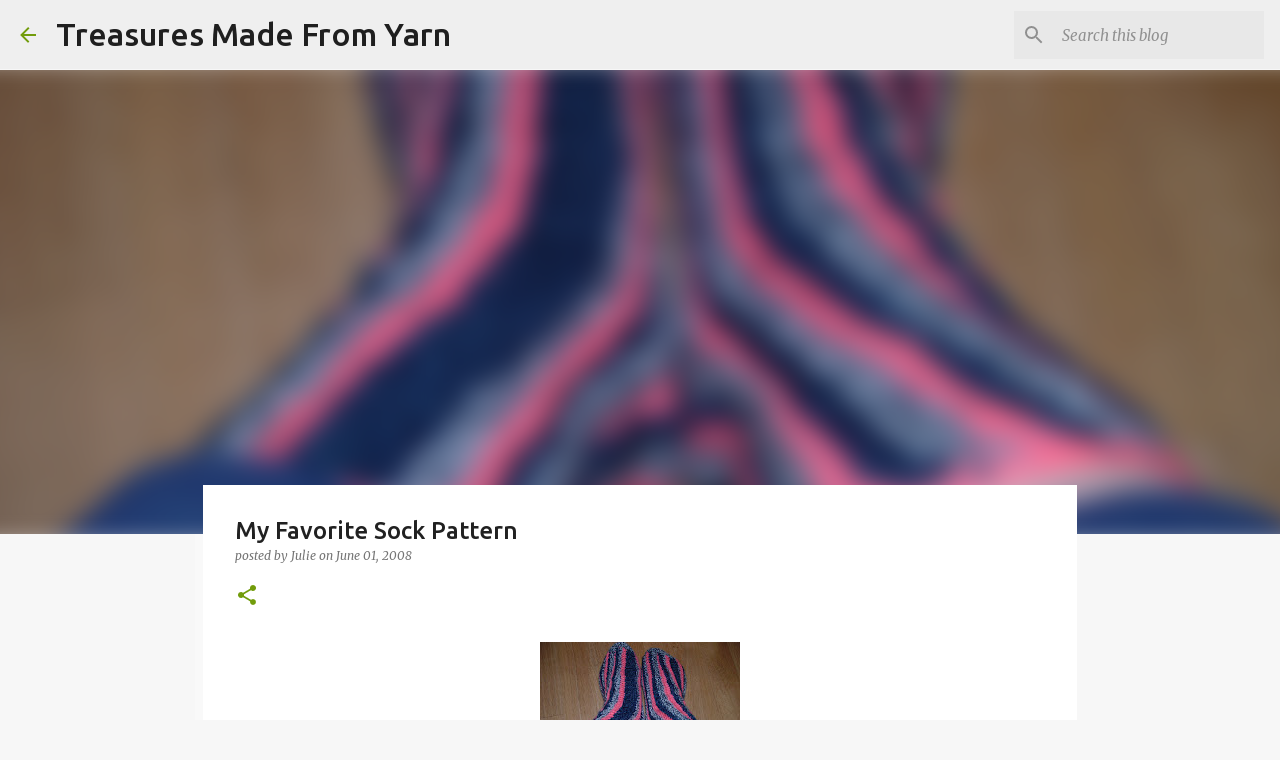

--- FILE ---
content_type: text/html; charset=utf-8
request_url: https://www.google.com/recaptcha/api2/aframe
body_size: 267
content:
<!DOCTYPE HTML><html><head><meta http-equiv="content-type" content="text/html; charset=UTF-8"></head><body><script nonce="-kZw8YFBIb19ctAA-ivSpw">/** Anti-fraud and anti-abuse applications only. See google.com/recaptcha */ try{var clients={'sodar':'https://pagead2.googlesyndication.com/pagead/sodar?'};window.addEventListener("message",function(a){try{if(a.source===window.parent){var b=JSON.parse(a.data);var c=clients[b['id']];if(c){var d=document.createElement('img');d.src=c+b['params']+'&rc='+(localStorage.getItem("rc::a")?sessionStorage.getItem("rc::b"):"");window.document.body.appendChild(d);sessionStorage.setItem("rc::e",parseInt(sessionStorage.getItem("rc::e")||0)+1);localStorage.setItem("rc::h",'1769952950911');}}}catch(b){}});window.parent.postMessage("_grecaptcha_ready", "*");}catch(b){}</script></body></html>